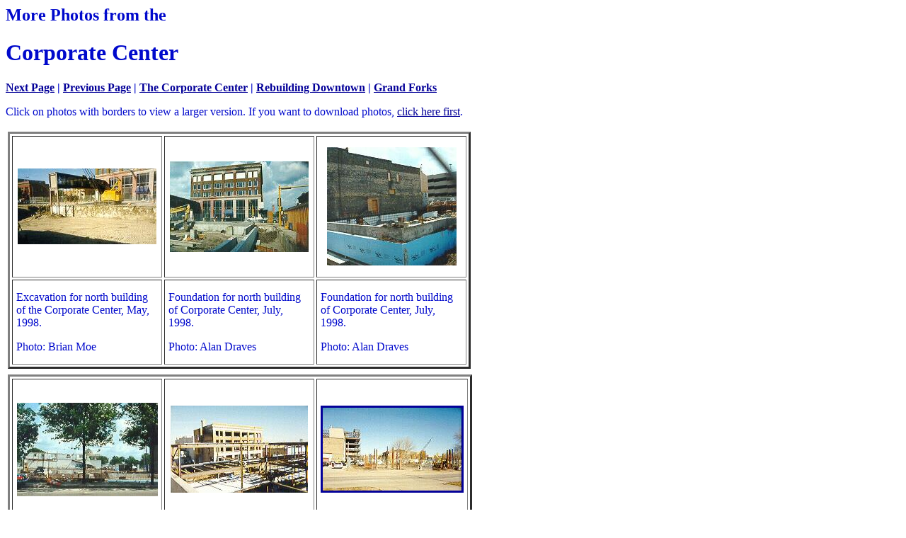

--- FILE ---
content_type: text/html
request_url: https://draves.com/gf/fpa/fpa1011.htm
body_size: 769
content:
<!doctype html public "-//IETF//DTD HTML//EN">
<HTML>

<HEAD>

<TITLE>The Corporate Center</TITLE>

<META NAME="ROBOTS" CONTENT="INDEX,FOLLOW">
</HEAD>

<BODY bgcolor="#FFFFFF" text="#0009CC" link="#040199" vlink="#B005CC">
<a name="top"></a>
<H2>More Photos from the</H2>
<H1>Corporate Center</H1>
<P><STRONG>
<a href="fpa1012.htm">Next Page</a> | <a href="fpa1010.htm">Previous Page</a> | <a href="../gfcorp.htm">The Corporate Center</a> | <a href="../gfdtn2.htm">Rebuilding Downtown</a> | <a href="../gfindex.htm">Grand Forks</a>
</STRONG><P>
Click on photos with borders to view a larger version.  If you want to download photos, 
<a href="dlinfo.htm">click here first</a>.<BR>
<P>

<TABLE>
<TR>
<TD>

<TABLE BORDER=3 CELLPADDING=5 CELLSPACING=3><CENTER>
<TR>
<TD WIDTH=200 HEIGHT=200><CENTER>
<img src="../images/bkm/bkm1b02s.jpg" width=196 height=107 alt="Corporate Center" border=0>
</CENTER></TD>
<TD WIDTH=200 HEIGHT=200><CENTER>
<img src="../images/akd1e/akd1e02s.jpg" width=196 height=129 alt="Corporate Center" border=0>
</CENTER></TD>
<TD WIDTH=200 HEIGHT=200><CENTER>
<img src="../images/akd1e/akd1e03s.jpg" width=183 height=167 alt="Corporate Center" border=0>
</CENTER></TD>
</TR>

<TR>
<TD WIDTH=200 HEIGHT=120>
Excavation for north building of the Corporate Center, May, 1998.<P>
Photo: Brian Moe
</TD>
<TD WIDTH=200 HEIGHT=120>
Foundation for north building of Corporate Center, July, 1998.<P>
Photo: Alan Draves
</TD>
<TD WIDTH=200 HEIGHT=120>
Foundation for north building of Corporate Center, July, 1998.<P>
Photo: Alan Draves
</TD>
</TR>
</TABLE>

</TD>
</TR>

<TR>
<TD> </TD>
<TD>
</TR>

<TR>
<TD>

<TABLE BORDER=3 CELLPADDING=5 CELLSPACING=3>

<TR>
<TD WIDTH=200 HEIGHT=200><CENTER>
<img src="../images/akd1e/akd1e06s.jpg" width=199 height=132 alt="Corporate Center" border=0>
</CENTER></TD>
<TD WIDTH=200 HEIGHT=200><CENTER>
<img src="../images/bkm2/bkm1c13s.jpg" width=194 height=123 alt="Corporate Center" border=0>
</CENTER></TD>
<TD WIDTH=200 HEIGHT=200><CENTER>
<a href="../images/bkm2/bkm1c14r.jpg"><img src="../images/bkm2/bkm1c14s.jpg" width=196 height=117 alt="Corporate Center" border=3></a>
</CENTER></TD>
</TR>

<TR>
<TD WIDTH=200 HEIGHT=120>
Building foundation for south building of the Corporate Center, July, 1998.<P>
Photo: Alan Draves
</TD>
<TD WIDTH=200 HEIGHT=120>
North building of the Corporate Center and former First National Bank, Oct., 1998.<P>
Photo: Brian Moe
</TD>
<TD WIDTH=200 HEIGHT=120>
Construction of Corporate Center parking ramp begins, Oct., 1998.<P>
Photo: Brian Moe
</TD>
</TR>
</TABLE>

</TD>
</TR>
</TABLE>
<STRONG><a href="fpa1002.htm">Rebuilding Downtown - Fourth and Demers</a> | <a href="fpa1000.htm">Fourth and Demers after the Flood</a></STRONG>
<P><STRONG>
<a href="fpa1011.htm#top">Top</a> | <a href="fpa1012.htm">Next Page</a> | <a href="fpa1010.htm">Previous Page</a> | <a href="../gfcorp.htm">The Corporate Center</a> | <a href="../gfdtn2.htm">Rebuilding Downtown</a> | <a href="../gfindex.htm">Grand Forks</a>
</STRONG><P>
<HR>

<P>
This page maintained by <a href="mailto:draves.web_AT_draves.com">Alan Draves</a>.
</BODY>

</HTML>

